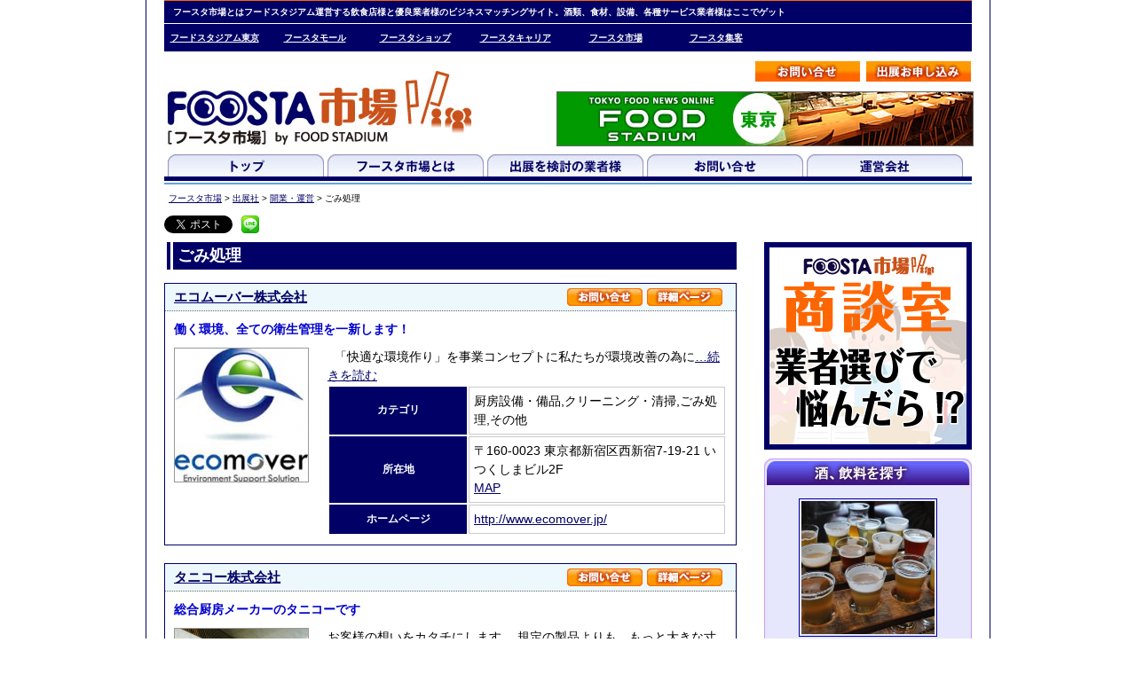

--- FILE ---
content_type: text/html; charset=UTF-8
request_url: http://foosta-ichiba.com/category/shuten/%E9%96%8B%E6%A5%AD%E3%83%BB%E9%81%8B%E5%96%B6/service_gomi/
body_size: 34834
content:
<!DOCTYPE html PUBLIC "-//W3C//DTD XHTML 1.0 Transitional//EN" "http://www.w3.org/TR/xhtml1/DTD/xhtml1-transitional.dtd">
<html xmlns:fb="http://ogp.me/ns/fb#" xml:lang="ja" lang="ja">
<head>
<meta http-equiv="Content-Type" content="text/html; charset=utf-8" />
<meta http-equiv="Content-Script-Type" content="text/javascript" />
<meta name="description" content="フースタ市場とはフードスタジアム運営する飲食店様と優良業者様のビジネスマッチングサイト。酒類、食材、設備、各種サービス業者様はここでゲット" />
<meta name="keywords" content="求人,アルバイト,正社員,飲食店,飲食業,居酒屋,レストラン,イタリアン,フースタキャリア" />
<title>
ごみ処理 | フースタ市場</title>

<link rel="shortcut icon" href="http://foosta-ichiba.com/wp-content/themes/foosta-ichiba/favicon.ico" />
<link rel="alternate" type="application/rss+xml" title="フースタ市場（RSS 2.0）" href="http://foosta-ichiba.com/feed/" />
<link rel="alternate" type="application/atom+xml" title="フースタ市場（Atom）" href="http://foosta-ichiba.com/feed/atom/" />
<link rel="profile" href="http://gmpg.org/xfn/11" />
<link rel="pingback" href="http://foosta-ichiba.com/xmlrpc.php" />
<link rel="stylesheet" type="text/css" media="all" href="http://foosta-ichiba.com/wp-content/themes/foosta-ichiba/style.css" />

<script type="text/javascript" src="http://foosta-ichiba.com/wp-content/themes/foosta-ichiba/js/jquery.js"></script>

<!--//ロールオーバー-->
<script type="text/javascript" src="http://foosta-ichiba.com/wp-content/themes/foosta-ichiba/js/smartRollover.js"></script>
<!--ロールオーバー//-->

<!--//slide-->
<script type="text/javascript" src="http://foosta-ichiba.com/wp-content/themes/foosta-ichiba/js/jquery.innerfade.js"></script>
<script type="text/javascript">
$(function(){
$(".slide").innerfade();
});
</script>
<!--slide//-->

<!--//ドロップダウンメニュー-->
<script type="text/javascript">
$(function(){
$("ul.sub").hide();
$("ul.dd_menu>li").hover(function(){
$("ul:not(:animated)", this).slideDown();},
function(){$("ul.sub",this).slideUp();});
});
</script>
<!--ドロップダウンメニュー//-->

<!--//google-->
<script type="text/javascript">
  var _gaq = _gaq || [];
  _gaq.push(['_setAccount', 'UA-1882737-55']);
  _gaq.push(['_trackPageview']);

  (function() {
    var ga = document.createElement('script'); ga.type = 'text/javascript'; ga.async = true;
    ga.src = ('https:' == document.location.protocol ? 'https://ssl' : 'http://www') + '.google-analytics.com/ga.js';
    var s = document.getElementsByTagName('script')[0]; s.parentNode.insertBefore(ga, s);
  })();
</script>
<!--google//-->

<style type="text/css" media="screen">@import "http://foosta-ichiba.com/wp-content/plugins/wp-custom-fields-search/templates/searchforms.css";</style>
<link rel="alternate" type="application/rss+xml" title="フースタ市場 &raquo; ごみ処理 カテゴリーのフィード" href="http://foosta-ichiba.com/category/shuten/%e9%96%8b%e6%a5%ad%e3%83%bb%e9%81%8b%e5%96%b6/service_gomi/feed/" />
		<script type="text/javascript">
			window._wpemojiSettings = {"baseUrl":"http:\/\/s.w.org\/images\/core\/emoji\/72x72\/","ext":".png","source":{"concatemoji":"http:\/\/foosta-ichiba.com\/wp-includes\/js\/wp-emoji-release.min.js?ver=4.2.38"}};
			!function(e,n,t){var a;function o(e){var t=n.createElement("canvas"),a=t.getContext&&t.getContext("2d");return!(!a||!a.fillText)&&(a.textBaseline="top",a.font="600 32px Arial","flag"===e?(a.fillText(String.fromCharCode(55356,56812,55356,56807),0,0),3e3<t.toDataURL().length):(a.fillText(String.fromCharCode(55357,56835),0,0),0!==a.getImageData(16,16,1,1).data[0]))}function i(e){var t=n.createElement("script");t.src=e,t.type="text/javascript",n.getElementsByTagName("head")[0].appendChild(t)}t.supports={simple:o("simple"),flag:o("flag")},t.DOMReady=!1,t.readyCallback=function(){t.DOMReady=!0},t.supports.simple&&t.supports.flag||(a=function(){t.readyCallback()},n.addEventListener?(n.addEventListener("DOMContentLoaded",a,!1),e.addEventListener("load",a,!1)):(e.attachEvent("onload",a),n.attachEvent("onreadystatechange",function(){"complete"===n.readyState&&t.readyCallback()})),(a=t.source||{}).concatemoji?i(a.concatemoji):a.wpemoji&&a.twemoji&&(i(a.twemoji),i(a.wpemoji)))}(window,document,window._wpemojiSettings);
		</script>
		<style type="text/css">
img.wp-smiley,
img.emoji {
	display: inline !important;
	border: none !important;
	box-shadow: none !important;
	height: 1em !important;
	width: 1em !important;
	margin: 0 .07em !important;
	vertical-align: -0.1em !important;
	background: none !important;
	padding: 0 !important;
}
</style>
<link rel='stylesheet' id='contact-form-7-css'  href='http://foosta-ichiba.com/wp-content/plugins/contact-form-7/includes/css/styles.css?ver=4.1.1' type='text/css' media='all' />
<link rel='stylesheet' id='jetpack_css-css'  href='http://foosta-ichiba.com/wp-content/plugins/jetpack/css/jetpack.css?ver=3.4.6' type='text/css' media='all' />
<script type='text/javascript' src='http://foosta-ichiba.com/wp-includes/js/jquery/jquery.js?ver=1.11.2'></script>
<script type='text/javascript' src='http://foosta-ichiba.com/wp-includes/js/jquery/jquery-migrate.min.js?ver=1.2.1'></script>
<link rel="EditURI" type="application/rsd+xml" title="RSD" href="http://foosta-ichiba.com/xmlrpc.php?rsd" />
<link rel="wlwmanifest" type="application/wlwmanifest+xml" href="http://foosta-ichiba.com/wp-includes/wlwmanifest.xml" /> 
<meta name="generator" content="WordPress 4.2.38" />
	<style type="text/css">.recentcomments a{display:inline !important;padding:0 !important;margin:0 !important;}</style>
</head>
<body>
<!--//facebook用-->
<div id="fb-root"></div>
<script>(function(d, s, id) {
  var js, fjs = d.getElementsByTagName(s)[0];
  if (d.getElementById(id)) return;
  js = d.createElement(s); js.id = id;
  js.src = "//connect.facebook.net/ja_JP/all.js#xfbml=1&appId=190589940984827";
  fjs.parentNode.insertBefore(js, fjs);
}(document, 'script', 'facebook-jssdk'));</script> 
<!--facebook用//--> 
<!--//container-->
<div id="container">
<!--//ヘッダーここから-->
<h1>フースタ市場とはフードスタジアム運営する飲食店様と優良業者様のビジネスマッチングサイト。酒類、食材、設備、各種サービス業者様はここでゲット</h1>

<!--//フースタナビ-->
<div id="navi_foosta">

<ul class="dd_menu clearfix">

<li><a href="http://food-stadium.com/" target="_blank">フードスタジアム東京</a>
	<ul class="sub">
    <li><a href="http://hokkaido.food-stadium.com/" target="_blank">フードスタジアム北海道</a></li>
    <li><a href="http://tohoku.food-stadium.com/" target="_blank">フードスタジアム東北</a></li>
    <li><a href="http://tokai.food-stadium.com/" target="_blank">フードスタジアム東海</a></li>
    <li><a href="http://kansai.food-stadium.com/" target="_blank">フードスタジアム関西</a></li>
    <li><a href="http://shikoku.food-stadium.com/" target="_blank">フードスタジアム中四国</a></li>
    <li><a href="http://kyushu.food-stadium.com/" target="_blank">フードスタジアム九州</a></li>
    <li><a href="http://world.food-stadium.com/" target="_blank">フードスタジアムワールド</a></li>
    </ul>
</li>

<li><a href="http://foosta-mole.com/" target="_blank">フースタモール</a></li>
<li><a href="http://foosta-shop.com/" target="_blank">フースタショップ</a></li>
<li><a href="http://foosta-career.com/" target="_blank">フースタキャリア</a></li>
<li><a href="http://foosta-ichiba.com/" target="_blank">フースタ市場</a></li>
<li><a href="http://foosta-shukyaku.com/" target="_blank">フースタ集客</a></li>

</ul>
</div>
<!--フースタナビ//-->

<!--//header-->
<div id="header">
<div id="header_wrapper">
<!--//header_left-->
<div id="header_left">
<a href="http://foosta-ichiba.com"><img src="http://foosta-ichiba.com/wp-content/themes/foosta-ichiba/images/header_logo.jpg" width="350" height="85" alt="フースタキャリア" /></a></div>
<!--header_left//-->
<!--//header_right-->
<div id="header_right">
<div id="header_button">
<ul>
<li><a href="http://foosta-ichiba.com/?p=23"><img src="http://foosta-ichiba.com/wp-content/themes/foosta-ichiba/images/header_button_keisai.jpg" width="120" height="25" alt="掲載お申込み" /></a></li>
<li><a href="http://foosta-ichiba.com/?p=17"><img src="http://foosta-ichiba.com/wp-content/themes/foosta-ichiba/images/header_button_contact.jpg" width="120" height="25" alt="お問い合せ" /></a></li>
</ul>
<div class="clear"></div>
</div>
<!--header_right//-->

<!--//バナー広告-->
<div id="header_bannar"> 
<!--//バナー-->
<ul class="slide">
<li><a href="http://food-stadium.com" target="blank"><img src="http://foosta-ichiba.com/wp-content/themes/foosta-ichiba/images/foosta_header_bannar.jpg" width="468" height="60" alt="飲食店・レストランのトレンドを毎日配信するフードビジネスニュースサイト「フードスタジアム」" /></a></li>
<li><a href="http://foosta-shop.com/" target="blank"><img src="http://foosta-ichiba.com/wp-content/themes/foosta-ichiba/images/foosta_shop_header_bannar.jpg" width="468" height="60" alt="「フードスタジアム」オフィシャルネットショップ「フースタショップ」" /></a></li>
<li><a href="http://www.food-page.com/open" target="blank"><img src="http://foosta-ichiba.com/wp-content/themes/foosta-ichiba/images/openya_header_bannar.jpg" width="468" height="60" alt="飲食店開店をサポートする新サービス「OPEN屋さん」" /></a></li>
</ul>
<div class="clear"></div>
<!--バナー//--> 

</div>
<!--バナー広告//-->
</div>
<div class="clear"></div>
</div>
<!--//navi-->
<div id="navi">
<ul>
<li><a href="http://foosta-ichiba.com"><img src="http://foosta-ichiba.com/wp-content/themes/foosta-ichiba/images/navi_button_01_off.jpg" width="176" height="25" alt="トップ" /></a></li>
<li><a href="http://foosta-ichiba.com/?p=8"><img src="http://foosta-ichiba.com/wp-content/themes/foosta-ichiba/images/navi_button_02_off.jpg" width="176" height="25" alt="フースタ市場とは" /></a></li>
<li><a href="http://foosta-ichiba.com/?p=13"><img src="http://foosta-ichiba.com/wp-content/themes/foosta-ichiba/images/navi_button_03_off.jpg" width="176" height="25" alt="出展を検討中の業者様" /></a></li>
<li><a href="http://foosta-ichiba.com/?p=17"><img src="http://foosta-ichiba.com/wp-content/themes/foosta-ichiba/images/navi_button_04_off.jpg" width="176" height="25" alt="お問い合せ" /></a></li>
<li><a href="http://foosta-ichiba.com/?p=20"><img src="http://foosta-ichiba.com/wp-content/themes/foosta-ichiba/images/navi_button_05_off.jpg" width="176" height="25" alt="運営会社" /></a></li>
</ul>
<div class="clear"></div>
</div>
<!--navi//-->
</div>
<!--header//-->
<!--ヘッダーここまで//-->
<div class="clear"></div>
<!--//pankuzu_list-->
<div class="bread">
<div class="kuzu"><!-- Breadcrumb NavXT 5.2.0 -->
<a title="Go to フースタ市場." href="http://foosta-ichiba.com">フースタ市場</a> &gt; <span typeof="v:Breadcrumb"><a rel="v:url" property="v:title" title="Go to the 出展社 category archives." href="http://foosta-ichiba.com/category/shuten/" class="taxonomy category">出展社</a></span> &gt; <span typeof="v:Breadcrumb"><a rel="v:url" property="v:title" title="Go to the 開業・運営 category archives." href="http://foosta-ichiba.com/category/shuten/%e9%96%8b%e6%a5%ad%e3%83%bb%e9%81%8b%e5%96%b6/" class="taxonomy category">開業・運営</a></span> &gt; <span typeof="v:Breadcrumb"><span property="v:title">ごみ処理</span></span></div></div>
<!--pankuzu_list//-->
<!--//SNSボタン-->
<div class="sns_button_wrapper">
<!--//FACEBOOK-->
<div class="sns_button">
<fb:like href="http://foosta-ichiba.com/ecomover/" send="false" layout="button_count" width="450" show_faces="false"></fb:like>
</div>
<!--FACEBOOK//-->
<!--//ツイッター-->
<div class="sns_button">
<a href="https://twitter.com/share" class="twitter-share-button" data-lang="ja" data-count="none">ツイート</a>
<script>!function(d,s,id){var js,fjs=d.getElementsByTagName(s)[0];if(!d.getElementById(id)){js=d.createElement(s);js.id=id;js.src="//platform.twitter.com/widgets.js";fjs.parentNode.insertBefore(js,fjs);}}(document,"script","twitter-wjs");</script>
</div>
<!--ツイッター//-->
<!--//LINE-->
<div class="sns">
<a href="http://line.naver.jp/R/msg/text/?エコムーバー株式会社%0D%0Ahttp://foosta-ichiba.com/ecomover/"><img src="http://foosta-ichiba.com/wp-content/themes/foosta-ichiba/images/line_btn_20.png" width="20" height="20" alt="LINEで送る" /></a>
</div>
<!--LINE//-->
<div class="clear"></div>
</div>
<!--SNSボタン//--><!--//contents_wrapper-->
<div id="contents_wrapper">
<!--//contents-->
<div id="contents">
<div class="page_title">ごみ処理</div>

<!--//出展企業項目-->
<!--//画像取得-->
<!--画像取得//-->
<div class="sc01_wrapper">

<!--//タイトル-->
<div class="sc01_title">
<div class="sc01_title_left"><a href="http://foosta-ichiba.com/ecomover/">エコムーバー株式会社</a></div>
<div class="sc01_title_right">
<div class="sc01_company_button"><a href="http://foosta-ichiba.com/ecomover/"><img src="http://foosta-ichiba.com/wp-content/themes/foosta-ichiba/images/btn_orange_syosai.jpg" width="85" height="20" alt="詳細ページへ" /></a></div>
<div class="sc01_company_button">
<a href="http://foosta-ichiba.com/gyosha_contact?shop=エコムーバー株式会社&mail_1=info-em&mail_2=ecomover.jp&company=エコムーバー株式会社&tanto=大川・矢野&tanto_kana=オオカワ・ヤノ&tanto_tel=03-6425-7231"><img src="http://foosta-ichiba.com/wp-content/themes/foosta-ichiba/images/company_button_03.jpg" width="85" height="20" alt="お問い合せ" /></a></div>
<div class="clear"></div>
</div>
<div class="clear"></div>
</div>
<!--タイトル//-->

<!--//概要部分-->
<div class="sc01_sita">
<div class="strong_14_blue margin_bottom_10">働く環境、全ての衛生管理を一新します！</div>

<!--//sc01_sita_left-->
<div class="sc01_sita_left">
<a href="http://foosta-ichiba.com/ecomover/"><img width="150" height="150" src="http://foosta-ichiba.com/wp-content/uploads/2014/09/1412b7cdb8f1305946c4d4ca7576d38c-150x150.png" class="attachment-thumbnail wp-post-image" alt="無題1" /></a>
</div>
<!--sc01_sita_left-->

<!--//sc01_sita_right-->
<div class="sc01_sita_right">
&nbsp; 「快適な環境作り」を事業コンセプトに私たちが環境改善の為に<a href="http://foosta-ichiba.com/ecomover/" class="excerpt_more">&#8230;続きを読む</a><!--//sc01_table-->
<div class="list_table">
<table width="100%" >
<tr>
<th>カテゴリ</th>
<td>厨房設備・備品,クリーニング・清掃,ごみ処理,その他</td>
</tr>
<tr>
<th>所在地</th>
<td>〒160-0023 東京都新宿区西新宿7-19-21 いつくしまビル2F<br />
<a href="https://www.google.co.jp/maps/place/%E6%9D%B1%E4%BA%AC%E9%83%BD%E6%96%B0%E5%AE%BF%E5%8C%BA%E8%A5%BF%E6%96%B0%E5%AE%BF%EF%BC%97%E4%B8%81%E7%9B%AE%EF%BC%91%EF%BC%99%E2%88%92%EF%BC%92%EF%BC%91+%E5%8E%B3%E5%B3%B6%E3%83%93%E3%83%AB/@35.694784,139.6962964,17z/data=!3m1!4b1!4m2!3m1!1s0x60188d29ff911a2b:0x42e9f0ef5efad24f?hl=ja" target="_blank">MAP</a></td>
</tr>
<tr>
<th>ホームページ</th>
<td><a href="http://www.ecomover.jp/" target="_blank">http://www.ecomover.jp/</a></td>
</tr>
</table>
</div>
<!--sc01_table-->
</div>
<!--sc01_sita_right//-->
<div class="clear"></div>
</div>
<!--//概要部分-->
</div>
<!--//画像取得-->
<!--画像取得//-->
<div class="sc01_wrapper">

<!--//タイトル-->
<div class="sc01_title">
<div class="sc01_title_left"><a href="http://foosta-ichiba.com/tanico/">タニコー株式会社</a></div>
<div class="sc01_title_right">
<div class="sc01_company_button"><a href="http://foosta-ichiba.com/tanico/"><img src="http://foosta-ichiba.com/wp-content/themes/foosta-ichiba/images/btn_orange_syosai.jpg" width="85" height="20" alt="詳細ページへ" /></a></div>
<div class="sc01_company_button">
<a href="http://foosta-ichiba.com/gyosha_contact?shop=タニコー株式会社&mail_1=n-tamura&mail_2=@tanico.co.jp&company=タニコー株式会社首都圏営業所&tanto=田村直樹&tanto_kana=タムラナオキ&tanto_tel=044-755-8081"><img src="http://foosta-ichiba.com/wp-content/themes/foosta-ichiba/images/company_button_03.jpg" width="85" height="20" alt="お問い合せ" /></a></div>
<div class="clear"></div>
</div>
<div class="clear"></div>
</div>
<!--タイトル//-->

<!--//概要部分-->
<div class="sc01_sita">
<div class="strong_14_blue margin_bottom_10">総合厨房メーカーのタニコーです</div>

<!--//sc01_sita_left-->
<div class="sc01_sita_left">
<a href="http://foosta-ichiba.com/tanico/"><img width="150" height="150" src="http://foosta-ichiba.com/wp-content/uploads/2013/06/4b4b33c437857453233ec1ad22a8de4d-150x150.jpg" class="attachment-thumbnail wp-post-image" alt="首都圏営業所のショールーム写真" /></a>
</div>
<!--sc01_sita_left-->

<!--//sc01_sita_right-->
<div class="sc01_sita_right">
お客様の想いをカタチにします。 規定の製品よりも、もっと大きな寸法の製品<a href="http://foosta-ichiba.com/tanico/" class="excerpt_more">&#8230;続きを読む</a><!--//sc01_table-->
<div class="list_table">
<table width="100%" >
<tr>
<th>カテゴリ</th>
<td>厨房設備・備品</td>
</tr>
<tr>
<th>所在地</th>
<td>〒213-0027 神奈川県川崎市高津区野川3666<br />
<a href="" target="_blank">MAP</a></td>
</tr>
<tr>
<th>ホームページ</th>
<td><a href="http://www.tanico.co.jp/index.html" target="_blank">http://www.tanico.co.jp/index.html</a></td>
</tr>
</table>
</div>
<!--sc01_table-->
</div>
<!--sc01_sita_right//-->
<div class="clear"></div>
</div>
<!--//概要部分-->
</div>
<!--出展企業項目//-->

<!--//トップへボタン-->
<div id="back_button"><a href="#header"><img src="http://foosta-ichiba.com/wp-content/themes/foosta-ichiba/images/back_button.gif" width="60" height="20" alt="ページのトップへ戻る" /></a></div>
<!--トップへボタン//-->
</div>
<!--contents//-->

<!--//ここからサイドバー-->
<!--//sidebar-->
<div id="sidebar">

<div class="margin_bottom_10"> <a href="http://foosta-ichiba.com/?p=699"><img src="http://foosta-ichiba.com/wp-content/themes/foosta-ichiba/images/bnr_shodan.jpg" alt="商談室" width="234" height="234" border="0" /></a></div>

<!--//飲料を探す-->
<div class="margin_bottom_10"> <a href="http://foosta-ichiba.com/category/shuten/%e9%85%92%e3%83%bb%e9%a3%b2%e6%96%99/"><img src="http://foosta-ichiba.com/wp-content/themes/foosta-ichiba/images/sidebar_cat_dr_top.jpg" width="234" height="40" alt="食材を探す" /></a>

<div class="drink">

<div class="cat_top">
<a href="http://foosta-ichiba.com/farmers/"><img width="150" height="150" src="http://foosta-ichiba.com/wp-content/uploads/2015/12/7-1-150x150.jpg" class="attachment-thumbnail wp-post-image" alt="7-1" /></a><br />
<a href="http://foosta-ichiba.com/farmers/">有限会社 ファーマーズ</a>
</div>

<ul>
<ul>
<li><a href="http://foosta-ichiba.com/category/shuten/%e9%85%92%e3%83%bb%e9%a3%b2%e6%96%99/drink_nihon/">日本酒</a></li>
<li><a href="http://foosta-ichiba.com/category/shuten/%e9%85%92%e3%83%bb%e9%a3%b2%e6%96%99/drink_syotyu/">焼酎</a></li>
<li><a href="http://foosta-ichiba.com/category/shuten/%e9%85%92%e3%83%bb%e9%a3%b2%e6%96%99/drink_wine/">ワイン</a></li>
<li><a href="http://foosta-ichiba.com/category/shuten/%e9%85%92%e3%83%bb%e9%a3%b2%e6%96%99/drink_etc/">その他のドリンク類</a></li>
</ul>
</ul>
</div>
<img src="http://foosta-ichiba.com/wp-content/themes/foosta-ichiba/images/sidebar_cat_dr_btm.jpg" width="234" height="10" alt="食材を探す" />
</div>
<!--飲料を探す//-->

<!--//食材を探す-->
<div class="margin_bottom_10">
<a href="http://foosta-ichiba.com/category/shuten/%e9%a3%9f%e6%9d%90/"><img src="http://foosta-ichiba.com/wp-content/themes/foosta-ichiba/images/sidebar_cat_fd_top.jpg" width="234" height="40" alt="食材を探す" /></a>
<div class="food">

<div class="cat_top">
<a href="http://foosta-ichiba.com/sanuki-cyagamen/"><img width="150" height="150" src="http://foosta-ichiba.com/wp-content/uploads/2016/10/14741014_615052668667513_1833211368_n-150x150.jpg" class="attachment-thumbnail wp-post-image" alt="14741014_615052668667513_1833211368_n" /></a><br />
<a href="http://foosta-ichiba.com/sanuki-cyagamen/">讃岐 茶亀麺</a>
</div>

<ul>
<li><a href="http://foosta-ichiba.com/category/shuten/%e9%a3%9f%e6%9d%90/food_meat/">肉類</a></li>
<li><a href="http://foosta-ichiba.com/category/shuten/%e9%a3%9f%e6%9d%90/food_fish/">魚介類</a></li>
<li><a href="http://foosta-ichiba.com/category/shuten/%e9%a3%9f%e6%9d%90/food_vegi/">野菜類</a></li>
<li><a href="http://foosta-ichiba.com/category/shuten/%e9%a3%9f%e6%9d%90/food_etc/">その他の食材</a></li>
</ul>
</div>
<img src="http://foosta-ichiba.com/wp-content/themes/foosta-ichiba/images/sidebar_cat_fd_btm.jpg" width="234" height="10" alt="食材を探す" />
</div>
<!--食材を探す//-->

<!--//サービスを探す-->
<div class="margin_bottom_10">
<img src="http://foosta-ichiba.com/wp-content/themes/foosta-ichiba/images/sidebar_cat_sv_top.jpg" width="234" height="40" alt="サービスを探す" />
<div class="service">
<ul>

<li class="s_cat"><a href="http://foosta-ichiba.com/category/shuten/%e9%96%8b%e6%a5%ad%e3%83%bb%e9%81%8b%e5%96%b6/">開業・運営</a></li>

<div class="cat_top">
<a href="http://foosta-ichiba.com/atlation/"><img width="148" height="45" src="http://foosta-ichiba.com/wp-content/uploads/2015/07/logo.jpg" class="attachment-thumbnail wp-post-image" alt="logo" /></a><br />
<a href="http://foosta-ichiba.com/atlation/">株式会社アトレーション</a>
</div>

<li><a href="http://foosta-ichiba.com/category/shuten/%e9%96%8b%e6%a5%ad%e3%83%bb%e9%81%8b%e5%96%b6/service_tenpo/">店舗物件紹介</a></li>
<li><a href="http://foosta-ichiba.com/category/shuten/%e9%96%8b%e6%a5%ad%e3%83%bb%e9%81%8b%e5%96%b6/service_design/">店舗デザイン・施工</a></li>
<li><a href="http://foosta-ichiba.com/category/shuten/%e9%96%8b%e6%a5%ad%e3%83%bb%e9%81%8b%e5%96%b6/service_bihin/">備品類</a></li>
<li><a href="http://foosta-ichiba.com/category/shuten/%e9%96%8b%e6%a5%ad%e3%83%bb%e9%81%8b%e5%96%b6/service_kitchen/">厨房設備・備品</a></li>
<li><a href="http://foosta-ichiba.com/category/shuten/%e9%96%8b%e6%a5%ad%e3%83%bb%e9%81%8b%e5%96%b6/service_cleaning/">クリーニング・清掃</a></li>
<li><a href="http://foosta-ichiba.com/category/shuten/%e9%96%8b%e6%a5%ad%e3%83%bb%e9%81%8b%e5%96%b6/service_gaichu/">害虫駆除</a></li>
<li><a href="http://foosta-ichiba.com/category/shuten/%e9%96%8b%e6%a5%ad%e3%83%bb%e9%81%8b%e5%96%b6/service_gomi/">ごみ処理</a></li>
<li><a href="http://foosta-ichiba.com/category/shuten/%e9%96%8b%e6%a5%ad%e3%83%bb%e9%81%8b%e5%96%b6/service_uniform/">リネン・ユニフォーム</a></li>
<li><a href="http://foosta-ichiba.com/category/shuten/%e9%96%8b%e6%a5%ad%e3%83%bb%e9%81%8b%e5%96%b6/service_regi/">レジ・POS</a></li>
<li><a href="http://foosta-ichiba.com/category/shuten/%e9%96%8b%e6%a5%ad%e3%83%bb%e9%81%8b%e5%96%b6/service_sound/">音響・映像・通信</a></li>
<li><a href="http://foosta-ichiba.com/category/shuten/%e9%96%8b%e6%a5%ad%e3%83%bb%e9%81%8b%e5%96%b6/service_rental/">レンタル</a></li>
<li><a href="http://foosta-ichiba.com/category/shuten/%e9%96%8b%e6%a5%ad%e3%83%bb%e9%81%8b%e5%96%b6/service_payment/">会計・決済・カード</a></li>
<li><a href="http://foosta-ichiba.com/category/shuten/%e9%96%8b%e6%a5%ad%e3%83%bb%e9%81%8b%e5%96%b6/service_security/">防犯・セキュリティー</a></li>

<li class="s_cat"><a href="http://foosta-ichiba.com/category/shuten/%e5%ba%83%e5%91%8a%e3%83%bb%e8%b2%a9%e4%bf%83/">広告・販促</a></li>

<div class="cat_top">
<a href="http://foosta-ichiba.com/beonefood/"><img width="150" height="150" src="http://foosta-ichiba.com/wp-content/uploads/2014/05/0a77861098bcf57f55c9dd7fddbbef30-150x150.jpg" class="attachment-thumbnail wp-post-image" alt="B1フード" /></a><br />
<a href="http://foosta-ichiba.com/beonefood/">株式会社ビーワンフード</a>
</div>

<li><a href="http://foosta-ichiba.com/category/shuten/%e5%ba%83%e5%91%8a%e3%83%bb%e8%b2%a9%e4%bf%83/service_hansoku/">販促</a></li>
<li><a href="http://foosta-ichiba.com/category/shuten/%e5%ba%83%e5%91%8a%e3%83%bb%e8%b2%a9%e4%bf%83/service_hp/">ホームページ制作</a></li>
<li><a href="http://foosta-ichiba.com/category/shuten/%e5%ba%83%e5%91%8a%e3%83%bb%e8%b2%a9%e4%bf%83/service_menubook/">メニューブック制作</a></li>
<li><a href="http://foosta-ichiba.com/category/shuten/%e5%ba%83%e5%91%8a%e3%83%bb%e8%b2%a9%e4%bf%83/service_tirasi/">チラシ・ショップカード制作</a></li>
<li><a href="http://foosta-ichiba.com/category/shuten/%e5%ba%83%e5%91%8a%e3%83%bb%e8%b2%a9%e4%bf%83/service_menu/">メニュー開発</a></li>
<li><a href="http://foosta-ichiba.com/category/shuten/%e5%ba%83%e5%91%8a%e3%83%bb%e8%b2%a9%e4%bf%83/service_zeirisi/">税理士・社労士・コンサルタント</a></li>
<li><a href="http://foosta-ichiba.com/category/shuten/%e5%ba%83%e5%91%8a%e3%83%bb%e8%b2%a9%e4%bf%83/service_post/">ポスティング・チラシ配布</a></li>
<li><a href="http://foosta-ichiba.com/category/shuten/%e5%ba%83%e5%91%8a%e3%83%bb%e8%b2%a9%e4%bf%83/service_sign/">看板</a></li>
<li><a href="http://foosta-ichiba.com/category/shuten/%e5%ba%83%e5%91%8a%e3%83%bb%e8%b2%a9%e4%bf%83/service_goods/">グッズ</a></li>

<li class="s_cat"><a href="http://foosta-ichiba.com/category/shuten/service_etc/">その他</a></li>

<div class="cat_top">
<a href="http://foosta-ichiba.com/dreamlab/"><img width="150" height="150" src="http://foosta-ichiba.com/wp-content/uploads/2013/12/shokubank_logo-150x150.jpg" class="attachment-thumbnail wp-post-image" alt="shokubank_logo" /></a><br />
<a href="http://foosta-ichiba.com/dreamlab/">株式会社ドリームラボ</a>
</div>

<li><a href="http://foosta-ichiba.com/category/shuten/service_etc/service_career/">求人・人材</a></li>
<li><a href="http://foosta-ichiba.com/category/shuten/service_etc/service_fonds/">資金・リース</a></li>
<li><a href="http://foosta-ichiba.com/category/shuten/service_etc/service_marketing/">マーケティング・リサーチ</a></li>
<li><a href="http://foosta-ichiba.com/category/shuten/service_etc/service_public/">パブリシティー</a></li>
<li><a href="http://foosta-ichiba.com/category/shuten/service_etc/service_fc/">フランチャイズ</a></li>
<li><a href="http://foosta-ichiba.com/category/shuten/service_etc/">その他</a></li>

</ul>
</div>
<img src="http://foosta-ichiba.com/wp-content/themes/foosta-ichiba/images/sidebar_cat_sv_btm.jpg" width="234" height="10" alt="サービスを探す" />
</div>
<!--サービスを探す//-->

</div>
<!--サイドバーここまで//--><div class="clear"></div>
</div>
<!--contents_wrapper//-->
<!--//pankuzu_list-->
<div class="bread_2">
飲食店と業者のマッチングサイト「フースタ市場」
</div>
<!--pankuzu_list//-->

<!--//フードスタジアム-->

<div id="foosta">

<!--//フースタライセンス-->
<div class="stadium">
<ul class="clearfix">
<li><a href="http://food-stadium.com/" target="_blank"><img src="http://foosta-ichiba.com/wp-content/themes/foosta-ichiba/images/bnr_foosta_tokyo.jpg" width="300" height="50" alt="フードスタジアム東京" /></a></li>
<li><a href="http://kansai.food-stadium.com/" target="_blank"><img src="http://foosta-ichiba.com/wp-content/themes/foosta-ichiba/images/bnr_foosta_kansai.jpg" width="300" height="50" alt="フードスタジアム関西" /></a></li>
<li><a href="http://tokai.food-stadium.com/" target="_blank"><img src="http://foosta-ichiba.com/wp-content/themes/foosta-ichiba/images/bnr_foosta_tokai.jpg" width="300" height="50" alt="フードスタジアム関西" /></a></li>
<li><a href="http://shikoku.food-stadium.com/" target="_blank"><img src="http://foosta-ichiba.com/wp-content/themes/foosta-ichiba/images/bnr_foosta_shikoku.jpg" width="300" height="50" alt="フードスタジアム四国" /></a></li>
<li><a href="http://kyushu.food-stadium.com/" target="_blank"><img src="http://foosta-ichiba.com/wp-content/themes/foosta-ichiba/images/bnr_foosta_kyushu.jpg" width="300" height="50" alt="フードスタジアム九州" /></a></li>
<li><a href="http://world.food-stadium.com/" target="_blank"><img src="http://foosta-ichiba.com/wp-content/themes/foosta-ichiba/images/bnr_foosta_world.jpg" width="300" height="50" alt="フードスタジアムワールド" /></a></li>
</ul>
</div>
<!--フースタライセンス//-->

<!--//サービス-->
<div class="service">
<ul>
<li><a href="http://foosta-mole.com/" target="_blank"><img src="http://foosta-ichiba.com/wp-content/themes/foosta-ichiba/images/bnr_service_mole.jpg" width="750" height="40" alt="フースタモール" /></a><br />
フースタモールとは、フードスタジアムが主催する"飲食店サポート・オールインワン・ポータルサイト"です。 
</li>


<li><a href="http://foosta-shop.com/" target="_blank"><img src="http://foosta-ichiba.com/wp-content/themes/foosta-ichiba/images/bnr_service_shop.jpg" width="750" height="40" alt="フースタショップ" /></a><br />
飲食店開業・運営に役立つコンテンツやメディアを販売しております。セミナー前売り券、DVD、マーケットレポートはこちらから!!</li>

<li><a href="http://foosta-career.com/" target="_blank"><img src="http://foosta-ichiba.com/wp-content/themes/foosta-ichiba/images/bnr_service_career.jpg" alt="フースタキャリア" width="750" height="40" /></a><br />
フースタキャリアとは、飲食店専門、正社員・アルバイト求人情報サイトです。成果報酬型で0円掲載可能！</li>

<li><a href="http://foosta-ichiba.com/"><img src="http://foosta-ichiba.com/wp-content/themes/foosta-ichiba/images/bnr_service_ichiba.jpg" width="750" height="40" alt="フースタ市場" /></a><br />
フースタ市場とは、飲食店様と優良業者様のビジネスマッチングサイトです。酒類、食材、設備、各種サービス業者様はここでゲット!!</li>

<li><a href="http://foosta-shukyaku.com/" target="_blank"><img src="http://foosta-ichiba.com/wp-content/themes/foosta-ichiba/images/bnr_service_shukyaku.jpg" width="750" height="40" alt="フースタ集客" /></a><br />
フースタ集客は、飲食店の集客・販促活動に関するお役立ち情報共有サイトです。</li>

</ul>
</div>
<!--サービス//-->

</div>
<!--フードスタジアム//-->

<img name="footer_bannar" src="http://foosta-ichiba.com/wp-content/themes/foosta-ichiba/images/footer_bannar.jpg" width="910" height="201" border="0" id="footer_bannar" usemap="#m_footer_bannar" alt="footer_bannar" /><map name="m_footer_bannar" id="m_footer_bannar">
<area shape="poly" coords="698,85,903,85,904,130,698,130,698,85" href="#" alt="foosta_career" />
<area shape="poly" coords="244,31,278,33,293,31,294,63,293,79,285,79,215,78,215,63,215,49,217,31" href="http://foosta-ichiba.com" alt="mail_form" />
</map>
<!--//footer-->
<div id="footer">
<p><a href="http://foosta-ichiba.com">トップページ</a>&nbsp;|&nbsp;<a href="http://foosta-ichiba.com/?p=8">フースタ市場とは</a>&nbsp;|&nbsp;<a href="http://foosta-ichiba.com/?p=13">出展を検討の業者様</a>&nbsp;|&nbsp;<a href="http://foosta-ichiba.com/?p=17">お問い合せ</a>&nbsp;|&nbsp;<a href="http://foosta-ichiba.com/?p=20">運営会社</a>&nbsp;|&nbsp;<a href="#">資料ダウンロード</a>&nbsp;|&nbsp;<a href="http://foosta-ichiba.com/?p=23">掲載お申込み</a></p>
<small>&copy; 2026 FOOSTA-CAREER All Rights Reserved.</small>
</div>
<!--footer//-->

</div>
<!--container//-->
<script type='text/javascript' src='http://foosta-ichiba.com/wp-includes/js/jquery/ui/core.min.js?ver=1.11.4'></script>
<script type='text/javascript' src='http://foosta-ichiba.com/wp-includes/js/jquery/ui/widget.min.js?ver=1.11.4'></script>
<script type='text/javascript' src='http://foosta-ichiba.com/wp-includes/js/jquery/ui/position.min.js?ver=1.11.4'></script>
<script type='text/javascript' src='http://foosta-ichiba.com/wp-includes/js/jquery/ui/menu.min.js?ver=1.11.4'></script>
<script type='text/javascript' src='http://foosta-ichiba.com/wp-includes/js/jquery/ui/autocomplete.min.js?ver=1.11.4'></script>
<script type='text/javascript' src='http://foosta-ichiba.com/wp-includes/js/jquery/ui/mouse.min.js?ver=1.11.4'></script>
<script type='text/javascript' src='http://foosta-ichiba.com/wp-includes/js/jquery/ui/sortable.min.js?ver=1.11.4'></script>
<script type='text/javascript' src='http://foosta-ichiba.com/wp-content/plugins/contact-form-7/includes/js/jquery.form.min.js?ver=3.51.0-2014.06.20'></script>
<script type='text/javascript'>
/* <![CDATA[ */
var _wpcf7 = {"loaderUrl":"http:\/\/foosta-ichiba.com\/wp-content\/plugins\/contact-form-7\/images\/ajax-loader.gif","sending":"\u9001\u4fe1\u4e2d ..."};
/* ]]> */
</script>
<script type='text/javascript' src='http://foosta-ichiba.com/wp-content/plugins/contact-form-7/includes/js/scripts.js?ver=4.1.1'></script>
</body>
</html>

--- FILE ---
content_type: text/css
request_url: http://foosta-ichiba.com/wp-content/themes/foosta-ichiba/style.css
body_size: 21138
content:
/*
Theme Name:
Theme URI:
Description:
Author:フースタ市場
Author URI:http://www.homenet-hd.co.jp/
Version:1.0
*/

/* ++++++ 全体のデザイン ++++++ */
div, form, h1, h2, h3, h4, h5, h6, p, table, ul, li, p {
margin: 0px;
padding: 0px;
}
li {
list-style-type: none;
}
#contents ol li {
list-style-type: decimal;
}
img {
border: none;
margin: 0px;
padding: 0px;
}
.hr_05_05 {
	border-top-width: 1px;
	border-top-style: solid;
	border-top-color: #999;
	margin-top: 5px;
	margin-bottom: 5px;
}
.hr_10_10 {
	border-top-width: 1px;
	border-top-style: solid;
	border-top-color: #999;
	margin-top: 10px;
	margin-bottom: 10px;
}
.hr_20_20 {
	border-top-width: 1px;
	border-top-style: solid;
	border-top-color: #999;
	margin-top: 20px;
	margin-bottom: 20px;
}
.hr_dot_05_05 {
	border-top-width: 1px;
	border-top-style: dotted;
	border-top-color: #999;
	margin-top: 5px;
	margin-bottom: 5px;
}
.hr_dot_10_10 {
	border-top-width: 1px;
	border-top-style: dotted;
	border-top-color: #999;
	margin-top: 10px;
	margin-bottom: 10px;
}
.hr_dot_20_20 {
	border-top-width: 1px;
	border-top-style: dotted;
	border-top-color: #999;
	margin-top: 20px;
	margin-bottom: 20px;
}
.margin_bottom_5 {
	margin-bottom: 5px;
}
.margin_bottom_10 {
	margin-bottom: 10px;
}
.margin_bottom_15 {
	margin-bottom: 15px;
}
.margin_bottom_20 {
	margin-bottom: 20px;
}
.margin_bottom_25 {
	margin-bottom: 25px;
}
.margin_bottom_30 {
	margin-bottom: 30px;
}
.margin_top_bottom_5 {
	margin-bottom: 5px;
	margin-top: 5px;
}
.margin_top_bottom_10 {
	margin-bottom: 10px;
	margin-top: 10px;
}
.margin_top_bottom_15 {
	margin-bottom: 15px;
	margin-top: 15px;
}
.margin_top_bottom_20 {
	margin-bottom: 20px;
	margin-top: 20px;
}
.margin_top_bottom_25 {
	margin-bottom: 25px;
	margin-top: 25px;
}
.margin_top_bottom_30 {
	margin-bottom: 30px;
	margin-top: 30px;
}
.margin_left_5 {
	margin-left: 5px;
}
.margin_left_10 {
	margin-left: 10px;
}
.margin_left_15 {
	margin-left: 15px;
}
.margin_left_20 {
	margin-left: 20px;
}
.margin_right_5 {
	margin-right: 5px;
}
.margin_right_10 {
	margin-right: 10px;
}
.margin_right_15 {
	margin-right: 15px;
}
.margin_right_20 {
	margin-right: 20px;
}
.margin_left_right_5 {
	margin-left: 5px;
	margin-right: 5px;
}
.margin_left_right_10 {
	margin-left: 10px;
	margin-right:10px;
}
.margin_left_right_15 {
	margin-left: 15px;
	margin-right:10px;
}
.margin_left_right_20 {
	margin-left: 20px;
	margin-right:20px;
}
.padding_top_5 {
	padding-top: 5px;
}
.padding_top_10 {
	padding-top: 10px;
}
.padding_top_15 {
	padding-top: 15px;
}
.padding_top_20 {
	padding-top: 20px;
}
.padding_top_25 {
	padding-top: 25px;
}
.padding_top_30 {
	padding-top: 30px;
}
.padding_bottom_5 {
	padding-bottom: 5px;
}
.padding_bottom_10 {
	padding-bottom: 10px;
}
.padding_bottom_15 {
	padding-bottom: 15px;
}
.padding_bottom_20 {
	padding-bottom: 20px;
}
.padding_bottom_25 {
	padding-bottom: 25px;
}
.padding_bottom_30 {
	padding-bottom: 30px;
}
.padding_top_bottom_5 {
	padding-top: 5px;
	padding-bottom: 5px;
}
.padding_top_bottom_10 {
	padding-top: 10px;
	padding-bottom: 10px;
}
.padding_top_bottom_15 {
	padding-top: 15px;
	padding-bottom: 15px;
}
.padding_top_bottom_20 {
	padding-top: 20px;
	padding-bottom: 20px;
}
.padding_top_bottom_25 {
	padding-top: 25px;
	padding-bottom: 25px;
}
.padding_top_bottom_30 {
	padding-top: 30px;
	padding-bottom: 30px;
}
.padding_left_5 {
	padding-left: 5px;
}
.padding_left_10 {
	padding-left: 10px;
}
.padding_left_15 {
	padding-left: 15px;
}
.padding_left_20 {
	padding-left: 20px;
}
.padding_right_5 {
	padding-right: 5px;
}
.padding_right_10 {
	padding-right: 10px;
}
.padding_right_15 {
	padding-right: 15px;
}
.padding_right_20 {
	padding-right: 20px;
}
.padding_left_right_5 {
	padding-left: 5px;
	padding-right: 5px;
}
.padding_left_right_10 {
	padding-left: 10px;
	padding-right:10px;
}
.padding_left_right_15 {
	padding-left: 15px;
	padding-right:10px;
}
.padding_left_right_20 {
	padding-left: 20px;
	padding-right:20px;
}
.font_red {
	color: #F00;
}
.font_blue {
	color: #00F;
}
.strong {
	font-weight: bolder;
}
.strong_14_red {
	font-size: 14px;
	font-weight: bolder;
	color: #990000;
}
.strong_16_red {
	font-size: 16px;
	font-weight: bolder;
	color: #990000;
}
.strong_14_blue {
	font-size: 14px;
	font-weight: bolder;
	color: #0000CC;
}
.strong_16_blue  {
	font-size: 16px;
	font-weight: bolder;
	color: #0000CC;
}
/* ++++++ 見出しのデザイン ++++++ */
.page_title{
	background-color:#000066;
	padding: 5px;
	margin-bottom: 15px;
	font-size: 18px;
	font-weight: bold;
	color: #FFF;
	border-left-style: double;
	border-left-color: #FFF;
	border-left-width: 10px;
	}
.midashi_01  {
	font-size: 12px;
	font-weight: bold;
	color: #FFF;
	background-image: url(images/title_bar_bg.jpg);
	padding-left: 10px;
	height: 22px;
	width: 635px;
	margin-bottom: 10px;
	padding-top: 3px;
}
.midashi_02 {
height:25px;
padding-left:10px;
background-color:#cc3333;
color:#fff;
line-height:1.8em;
font-weight:bold;
}
.midashi_03 {
color:#000;
height:26px;
font-size:12px;
font-weight:bold;
padding:5px 0 5px 10px;
line-height:2em;
}
.midashi_04 {
	font-size:18px;
	font-weight:bold;
	color:#C00;
	margin-top: 15px;
	margin-right: 0;
	margin-bottom: 0px;
	margin-left: 0;
	padding: 0px;
	line-height: 10px;
}
.midashi_05 {
font-size:14px;
font-weight:bold;
margin:10px 0 0px 0;
color:#666;
}
.midashi_06 {
font-size:20px;
font-weight:bold;
color:#fff;
background-color:#900;
text-align:center;
}
.midashi_07 {
font-size:16px;
font-weight:bold;
color:#900;
}
.midashi_08 {
font-size:16px;
font-weight:bold;
color:#900;
margin-top:20px;
line-height: 10px;
}
.midashi_09 {
font-weight:bold;
color:#900;
}
.midashi_10 {
margin-top:20px;
font-size:18px;
font-weight:bold;
color:#000;
}
.float_right {
float: right;
}
.float_left {
float: left;
}
/* ++++++ clear ++++++ */
.clear {
	clear: both;
	float: none;
}
.clearfix{ overflow:hidden;}
.clearfix {zoom: 1;} /* IE < 8 */
.clearfix:before,
.clearfix:after {
	content: ".";   
	display: block;   
	height: 0;   
	overflow: hidden;
}
.clearfix:after {clear: both;}
a:link {
	color: #006;
	text-decoration: underline;
}
a:visited {
	color: #006;
	text-decoration: underline;
}
a:hover {
	text-decoration: underline;
	color: #F00;
}
a:active {
	text-decoration: underline;
	color: #F00;
}
body {
margin: 0px;
padding: 0px;
}
#container {
	width: 910px;
	padding:0 20px 0 20px;
	font-size: 14px;
	font: 14px/150% "ヒラギノ角ゴ Pro W3", "Hiragino Kaku Gothic Pro", "メイリオ", Meiryo, Osaka, "ＭＳ Ｐゴシック", "MS PGothic", sans-serif;
	line-height: 150%;
	text-align: left;
	margin-left:auto;
	margin-right:auto;
	border-left:1px solid #006;
	border-right:1px solid #006;
}
.li_disc {
list-style-type:disc;
list-style-position:inside;
font-weight:bold;
}
.align_center {
text-align:center;
}
.text_bold {
font-weight:bold;
color:#900;
}
dd {
margin: 0;
}
.right {
text-align:right;
}
.left {
text-align:left;
}
.main_text {
font-size:14px;
font-weight:normal;
color:#000;
}
h3 {
font-weight:bold;
font-size:20px;
line-height:130%;
margin:10px 0 10px 0;
}
/* ++++++ list_tableのデザイン ++++++ */
.list_table {
}
.list_table table {
	width: 100%;
}
.list_table th {
	color: #FFF;
	text-align: center;
	font-weight: bold;
	background-color:#000066;
	width: 35%;
	font-size: 12px;
	border-spacing:2px;
	padding: 5px;
}
.list_table td {
	border: 1px solid #CCC;
	vertical-align: top;
	border-spacing:2px;
	padding: 5px;
}
.list_table_tate{
}
.list_table_tate table{
	width: 100%;
}
.list_table_tate th{
	color: #FFF;
	font-weight: bold;
	background-color: #000066;
	padding:3px;
	border-spacing:2px;
	text-align: left;
}
.list_table_tate td {
	border: 1px solid #999;
	padding:3px;
	border-spacing:2px;
}
.list_table_01 {
padding-top:10px;
width:645px;
float:left;
}
.list_table_01 th {
width:150px;
color:#FFF;
background-color:#900;
border-bottom:1px dotted #999;
padding:5px 0 5px 0;
text-align:center;
}
.list_table_01 td {
padding:5px 0 5px 5px;
border-bottom:1px dotted #999;
padding-left:10px;
}
/* ++++++ list_table_02のデザイン ++++++ */
#list_table_02 {
width:645px;
}
#list_table_02 th {
color: #FFF;
text-align: center;
font-weight: bold;
background-color:#999;
}
#list_table_02 td {
border: 1px solid #CCC;
font-size:12px;
padding:5px;
}
/* ++++++ list_table_03のデザイン ++++++ */
list_table_03 table {
padding:0;
margin:0;
width:100%;
font-size:15px;
}
.list_table_03 {
width:400px;
margin-bottom:20px;
}
.list_table_03 td {
font-weight: bold;
border-bottom: 1px dotted #000;
font-size:12px;
}
/* ++++++ list_table_04のデザイン ++++++ */
.list_table_04 {
width:645px;
}
.list_table_04 table {
margin:0;
padding:0;
margin:0;
width:100%;
}
.list_table_04 th {
font-weight: bold;
width:150px;
background-color:#C00;
color:#fff;
text-align:center;
}
.list_table_04 td {
text-align:center;
background-color:#FC9;
}
/* ++++++ list_table_05のデザイン ++++++ */
.list_table_05 {
width:645px;
}
.list_table_05 table {
margin:0;
padding:0;
margin:0;
width:100%;
}
.list_table_05 th {
font-weight: bold;
width:180px;
background-color:#C00;
color:#fff;
text-align:left;
padding:5px 0 5px 5px;
}
.list_table_05 td {
text-align:center;
background-color:#FC9;
padding:5px 0 5px 5px;
}
/* ++++++ headerのデザイン ++++++ */
h1 {
	font-size: 10px;
	font-weight: bold;
	color: #fff;
	padding: 2px 0 2px 10px;
	position: relative;
	background-color:#006;
	border-top:1px solid #F60;
	border-bottom:1px solid #FFF;
}
#header_top {
height:40px;
background-image:url(images/header_top_back.jpg);
background-repeat:repeat-x;
background-position:left bottom;
border-left:1px dotted #666;
border-right:1px dotted #666;
border-bottom:1px dotted #666;
}
#header_wrapper {
width:910px;
}
#header_button {
width:470px;
height:25px;
margin:10px 0 10px 0;
}
#header_button li {
margin-left:5px;
float:right;
}
#header {
width:910px;
padding-bottom:9px;
background-image:url(images/header_back.gif);
background-repeat:repeat-x;
background-position:left bottom;
}
#header_button li img {
vartical-align:top;
margin:0;
padding:0;
}
#header_left {
width:408px;
padding-top:22px;
float:left;
}
#header_right {
float:right;
width:470px;
}
#header_left img {
margin:0;
padding:0;
}
#header_bannar {
width:468px;
padding-left:2px;
margin:0;
text-align:right;
}
#header_bannar img {
border:1px solid #666;
}
/* ++++++ naviのデザイン ++++++ */
#navi {
width:906px;
margin-top:9px;
padding-left:4px;
}
#navi li {
width:176px;
padding-right:4px;
float:left;
}
#navi img {
vertical-align: bottom;
}
/* ++++++フースタナビ++++++ */
#navi_foosta {
	width: 100%;
	background-color: #000066;
}
#navi_foosta ul {
	display: block;
	font-size: 10px;
	z-index: 100;
	color: #FFF;
	font-weight: bolder;
}
#navi_foosta li {
	float: left;
	vertical-align: bottom;
	background-color: #000066;
	width: 113px;
	text-align: center;
	padding-top: 5px;
	padding-bottom: 5px;
}
#navi_foosta ul ul {
	position: absolute;
	margin: 0px;
	padding: 0px;
}

#navi_foosta li li {
	float: none;
	margin: 0px;
}
#navi_foosta ul a {
	color: #FFF;
}
#navi_foosta ul a:hover {
	color: #F00;
	text-decoration: none;
}

	
	
#company_button {
width:130px;
float:left;
}
#contact_button {
width:130px;
float:right;
}

/* ++++++ パンくずのデザイン ++++++ */
.bread {
color:#000;
width:905px;
height:20px;
font-size: 10px;
padding-left:5px;
padding-top:5px;
clear:both;
}
.bread_2 {
color:#000;
width:905px;
height:20px;
font-size: 10px;
padding-left:5px;
margin-top:23px;
margin-bottom:10px;
clear:both;
text-align: right;
}
/* ++++++ contentsのデザイン ++++++ */	
#contents_wrapper {
width:910px;
margin-top:0px;
}
#contents {
width:645px;
float:left;
}
#contents p {
margin-bottom: 1em;
}
#main_v {
width:569px;
margin-bottom:30px;
}
/* ++++++ 出展者コラム01(sc01)のデザイン ++++++ */
.sc01_wrapper {
border:1px solid #006;
text-align:left;
width: 643px;
margin-bottom: 20px;
}
.sc01_title {
color:#900;
font-size:15px;
font-weight:bold;
border-bottom:1px dotted #666;
background-color:#EDF8FD;
line-height:30px;
padding-left: 10px;
}
.sc01_title_left {
float:left;
}
.sc01_title_right {
margin-right:10px;
}
.sc01_company_button {
margin:5px 5px 0 0;
float:right;
}
.sc01_sita {
padding-top: 0;
padding-right: 10px;
padding-bottom: 0;
padding:10px 10px 10px 10px;
}
.sc01_sita_left {
	float:left;
}
.sc01_sita_left img {
border:1px solid #999;
}
.sc01_sita_right {
	float:right;
	width: 450px;
}
.sc01_button {
padding-top:25px;
float:right;
}
.kyujin_photo {
background-color:#fff2e5;
width:645px;
padding-top: 10px;
padding-bottom: 10px;
}
.kyujin_photo ul {
margin: 0px;
padding: 0px;
}
.kyujin_photo li {
float:left;
margin-right: 0;
margin-bottom: 0;
margin-left: 41px;
padding: 0px;
margin-top: 0px;
}
.photo_caption {
font-size:12px;
text-align:center;
margin: 0px;
padding: 0px;
display: block;
}
.kyujin_photo li p {
font-size:12px;
text-align:center;
margin: 0px;
padding: 0px;
}
/* ++++++ sidebarのデザイン ++++++ */	
#sidebar {
	float:right;
	width:234px;
}

#sidebar .drink {
	background-image:url(images/sidebar_cat_dr_md.jpg);
	background-repeat:repeat-y;
	text-align:center;
	padding: 5px;
}

#sidebar .drink li {
	line-height:30px;
	text-align:center;
	background-image:url(images/sidebar_cat_dr_back.jpg);
	background-repeat:repeat-x;
	border:1px solid #fff;
	font-weight:bold;
	color:#330099;
	margin-bottom: 5px;
}
#sidebar .drink li a {
text-decoration:none;
display:block;
color:#330099;
}
#sidebar .drink li a:hover {
text-decoration:none;
display:block;
background-color:#330099;
color:#fff;
}
#sidebar .food {
	background-image:url(images/sidebar_cat_fd_md.jpg);
	background-repeat:repeat-y;
	background-position:left top;
	text-align:center;
	padding: 5px;
}
#sidebar .food li {
	line-height:30px;
	text-align:center;
	background-image:url(images/sidebar_cat_fd_back.jpg);
	background-repeat:repeat-x;
	background-position:left top;
	border:1px solid #fff;
	font-weight:bold;
	color:#900;
	margin-bottom: 5px;
}
#sidebar .food li a {
text-decoration:none;
display:block;
color:#900;
}
#sidebar .food li a:hover {
text-decoration:none;
display:block;
background-color:#900;
color:#fff;
}
#sidebar .service {
	background-image:url(images/sidebar_cat_sv_md.jpg);
	background-repeat:repeat-y;
	background-position:left top;
	text-align:center;
	padding: 5px;
}
#sidebar .service li {
	line-height:30px;
	text-align:center;
	background-image:url(images/sidebar_cat_sv_back.jpg);
	background-repeat:repeat-x;
	background-position:left top;
	border:1px solid #fff;
	font-weight:bold;
	color:#900;
	margin-bottom: 5px;
}
#sidebar .service .s_cat {
	line-height:30px;
	text-align:center;
	border:1px solid #fff;
	font-weight:bold;
	color:#FFF;
	margin-bottom: 5px;
	background-image: none;
	background-color: #FFF;
}
#sidebar .service li a {
text-decoration:none;
display:block;
color:#0000cc;
}
#sidebar .service li a:hover {
text-decoration:none;
display:block;
background-color:#0000cc;
color:#fff;
}

#sidebar_middle {
margin-top:20px;
width:220px;
background-color:#D1F0E0;
padding:10px 7px 10px 7px;
}
.ranking {
padding:12px;
text-align:left;
background-color:#fff;
background-image:url(images/sidebar_button_bottom_04.jpg);
background-repeat:no-repeat;
background-position:left bottom;
}
.ranking li {
font-size:12px;
font-weight:bold;
margin-bottom:8px;
}
#sidebar_bottom {
margin-top:20px;
width:220px;
}
#sidebar_bottom li {
margin-top:5px;
}
/* ++++++ sidebarスライド ++++++ */ 
.sidebar_bannar_slide {
	height: 234px;
	margin-bottom: 15px;
}
.sidebar_bannar_slide li {
}
/* ++++++ footerのデザイン ++++++ */
#about_foosta {
font-size:14px;
font-weight:bold;
text-align:center;
margin:10px 0 10px 0;
}
#back_button {
text-align:right;
margin-top: 10px;
margin-bottom: 10px;
}
#sns {
padding-left: 480px;
width: 165px;
display: block;
background-image: url(images/sns_bannar.gif);
background-repeat:no-repeat;
background-position:left top;
margin-top: 20px;
height: 23px;
padding-top: 7px;
}
#footer {
color:#fff;
background-color:#006;
height:65px;
width:910px;
font-size:10px;
line-height:2em;
margin-top:15px;
padding-top:35px;
text-align:center;
}
#footer a:link {
color:#fff;
}
#footer a:visited {
color:#fff;
}
#search_title {
font-weight: bold;
color: #FFF;
background-color: #F93;
padding-left: 10px;
}
/* ++++++ 条件検索のデザイン ++++++ */
#search_wrapper {
	padding: 10px;
	margin-bottom: 20px;
}
#search_title {
font-weight: bold;
color: #FFF;
background-color: #F93;
padding-left: 10px;
}
.search_area {
margin:0 0 5px 0;
}
.search_area_left {
width:180px;
height:28px;
font-size:14px;
font-weight:bold;
line-height:28px;
background-color:#006;
color:#fff;
text-align:center;
float:left;
}
.search_area_right {
width:421px;
padding:4px 0 4px 17px;
border:1px solid #fff;
background-color:#9CC;
float:right;
}
select {
width:400px;
height:18px;
}
#text_input input {
width:400px;
height:13px;
}
#checkbox input {
margin:0 10px 0 0;
padding:0;
}
/* ++++++ 出展者ピックアップのデザイン ++++++ */
#pickup_list_wrapper {
width:645px;
margin-bottom:20px;
margin:8px 0 20px 0;
}
.pickup_list {
width:316px;
height:100px;
background-color:#ffe7cf;
float:left;
margin:3px;
}
.pickup_list_left {
width:90px;
height:90px;
margin:5px 0 0 5px;
float:left;
}
.pickup_list_left img {
	height: 90px;
	width: 90px;
	overflow: hidden;
}
.pickup_list_right {
width:200px;
height:90px;
margin:5px 11px 5px 10px;
float:right;
}
.pickup_list_right_title {
font-size:14px;
font-weight:bold;
color:#006;
}
.pickup_list_right_text {
font-size:12px;
color:#000;
line-height:140%;
padding-top:2px;
}
.continu {
font-size:12px;
color:#C00;
font-weight:bold;
}
/* ++++++ 問い合わせベスト5のデザイン ++++++ */
.best_list_wrapper {
width:632px;
background-image:url(images/best_back_pattern.gif);
background-repeat:repeat;
background-position:left top;
margin-bottom:20px;
padding:15px 0 10px 15px;
}
.rank {
	font-weight:bold;
	text-align: center;
	width: 120px;
	float: left;
	margin-right: 5px;
}
.best_list_wrapper li {
width:90px;
height:160px;
background-color:#FFF;
text-align:center;
padding:10px 15px 8px 15px;
font-size:12px;
margin:0 5px 10px 0;
float:left;
}
.best_list_wrapper li img {
	margin-bottom:5px;
	border:1px solid #999;
	height: 90px;
	width: 90px;
	overflow: hidden;
}
#best_list li {
width:120px;
text-align:center;
background-color:#FFF;
float:left;
padding:5px 0 5px 0;
margin-right: 5px;
}
#best_list li p {
color:#C00;
text-align:center;
font-size:11px;
padding:4px 0 4px 0;
margin: 0px;
line-height: 120%;
}
#best_list a:link {
color:#C00;
}
#best_list a:visited {
color:#C00;
}

/* ++++++ スライドJS部分 ++++++ */  
.photo {
z-index: 0;
}
/* ++++++ snsボタン ++++++ */
.sns_button {
float:left;
display: block;
margin-right: 10px;
}
.sns_button_wrapper {
padding-top: 10px;
padding-right: 0;
padding-bottom: 10px;
padding-left: 0px;
z-index: 100;
}
/* ++++++ フースタ ++++++ */
#foosta {
	padding-top: 20px;
	border-top-width: 1px;
	border-top-style: solid;
	border-top-color: #999;
}
#foosta .stadium {
	width: 100%;
}
#foosta .stadium li {
	float:left;
	margin-right: 1px;
	margin-left: 1px;
	margin-bottom: 10px;
}
#foosta .stadium li img {
	width:298px;
	height:50px;
}

#foosta .service {
	font-size: 10px;
}

#foosta .service li {
	margin-bottom: 10px;
	border-bottom-width: 1px;
	border-bottom-style: dotted;
	border-bottom-color: #999;
	padding-bottom: 10px;
}

.site_image {
margin-top:10px;
text-align:center;
height:110px;
}


.margin_right_3 {
margin-right:3px;
}

/* ++++++ シングルページ1のデザイン ++++++ */
#single_company_name{
font-size:18px;
font-weight:bold;	
padding:5px 5px 5px 10px;
background-color:#006;
color:#FFF;
	}
#company_button{
	float:left;
	margin-right: 5px;
	width: 85px;
	}
#company_button img{
margin:0;
padding:0;
vertical-align:bottom;
	}
#qr_cord{
width:66px;
height:66px;
margin:10px 0 0 10px;
float:left;
	}
.pr_area{
	margin-bottom: 10px;

	}
.pr_img{
	margin-bottom: 10px;
	text-align: center;
	}
.pr_text{

	}
#company_info{
	width:645px;
	}
/* ++++++ シングルページ2のデザイン ++++++ */	
#item_area {
width:625px;
padding:0 10px 0 10px;
margin-bottom:30px;
}
.item_column{
width:613px;	
border:1px solid #999;
padding:5px;
background-color:#FFF;
margin-top:10px;
	}
.single_title{
line-height:0em;
font-size:18px;
font-weight:bold;
padding-left:10px;
padding-top:10px;
margin-top:20px;
	}
.item_column_left{
float:left;	
	}
.item_column_right{
float:left;	
width:493px;
	}
.item_column_title{
	font-size:15px;
	font-weight:bold;
	padding-left:10px;
	padding-right:10px;
	}
.item_column_txt{
	padding-top:5px;
	padding-left:10px;
	padding-right:10px;
	}
.syohin {
	margin-bottom: 10px;
	padding: 5px;
	border: 1px solid #006;
}
.syohin .thumb {
	padding: 5px;
	border: 1px solid #006;
	margin-right: 10px;
	float: left;
}
.syohin .desc {
	padding: 5px;
	border: 1px solid #CCC;
	float: right;
	width: 445px;
}
.cat_top {
	text-align: center;
	font-size: 10px;
}
.cat_top img {
	padding: 2px;
	border: 1px solid #009;
}
.option_slide {
	height: 250px;
	width: 645px;
	margin-bottom: 20px;
	overflow: hidden;
}
.option_slide img {
	height: 245px;
	width: 645px;
	overflow: hidden;
}

--- FILE ---
content_type: text/css
request_url: http://foosta-ichiba.com/wp-content/plugins/wp-custom-fields-search/templates/searchforms.css
body_size: 1485
content:
/*
 * Copyright 2009 Don Benjamin
 * Licensed under the Apache License, Version 2.0 (the "License"); 
 * you may not use this file except in compliance with the License. 
 * You may obtain a copy of the License at 
 *
 * 	http://www.apache.org/licenses/LICENSE-2.0 
 *
 * Unless required by applicable law or agreed to in writing, software
 * distributed under the License is distributed on an "AS IS" BASIS, 
 * WITHOUT WARRANTIES OR CONDITIONS OF ANY KIND, either express or implied. 
 * See the License for the specific language governing permissions and 
 * limitations under the License.
 */
.searchform-label {
	display: block;
	float: left;
	width: 35%;
	overflow: hidden;
	font-weight: bold;
	background-color: #000066;
	margin-right: 5px;
	margin-bottom: 5px;
	padding-right: 5px;
	padding-left: 5px;
	color: #FFF;
	font-size: 12px;
}
.searchform-input-wrapper {
        display: block;
        float: left;
	text-align: right;
        width: 50%;
}
.searchform-input-wrapper .radio-button-wrapper input {
	float: left;
}
#sidebar .searchform-input-wrapper input,
.searchform-input-wrapper input,
.searchform-input-wrapper select{
        width: 100%;
}
.searchform-param {
        clear: left;
}
.searchform-params {
        clear: left;
}
.searchform-controls {
        clear: left;
        text-align: center;
}
.searchform-spoiler {
	width: 100%;
	text-align: center;
	size: 0.5em;
	opacity: 50%;
	margin: 5px;
}
